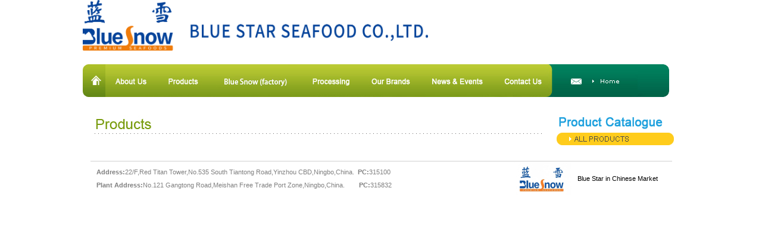

--- FILE ---
content_type: text/html
request_url: http://www.bluestarcn.com/en/productsd.php?pid=92
body_size: 5140
content:
 




		
		
		
		













<!DOCTYPE html PUBLIC "-//W3C//DTD XHTML 1.0 Transitional//EN" "http://www.w3.org/TR/xhtml1/DTD/xhtml1-transitional.dtd">
<html xmlns="http://www.w3.org/1999/xhtml">
<head>
<meta http-equiv="Content-Type" content="text/html; charset=utf-8" />
<link rel="stylesheet" type="text/css" href="cs/base.css">
<link rel="stylesheet" type="text/css" href="cs/layout.css">
<link rel="stylesheet" type="text/css" href="cs/typography.css">

</head>

<body>
<div id="main">
	<script type="text/javascript">
var omitformtags=["input", "textarea", "select"]
omitformtags=omitformtags.join("|")
function disableselect(e){
if (omitformtags.indexOf(e.target.tagName.toLowerCase())==-1)
return false
}
function reEnable(){
return true
}
if (typeof document.onselectstart!="undefined")
document.onselectstart=new Function ("return false")
else{
document.onmousedown=disableselect
document.onmouseup=reEnable
}
</script>
<script>
function stop(){
return false;
}
document.oncontextmenu=stop;
</script>

<title>BLUE STAR SEAFOOD CO.,LTD.</title>
<meta name="keywords" content="" />
<meta name="description" content="" />
	<div id="header">
		<div class="logo"><img src="images/logo.jpg" width="580px" /></div><!--logo-->
		<div class="menu" id="main_nav">
        	<ul class="nav_list">
<script>
    function SetHome(obj,vrl){
        try{
                obj.style.behavior='url(#default#homepage)';obj.setHomePage(vrl);
        }
        catch(e){
                if(window.netscape) {
                        try {
                                netscape.security.PrivilegeManager.enablePrivilege("UniversalXPConnect");
                        }
                        catch (e)  {
                                alert("此操作被浏览器拒绝！\n请在浏览器地址栏输入'about:config'并回车\n然后将[signed.applets.codebase_principal_support]设置为'true'");
                        }
                        var prefs = Components.classes['@mozilla.org/preferences-service;1'].getService(Components.interfaces.nsIPrefBranch);
                        prefs.setCharPref('browser.startup.homepage',vrl);
                 }
        }
}
</script>
			
            	<li><img src="images/menu.jpg" border="0" usemap="#Map" />
						<map name="Map" id="Map">
							<area shape="rect" coords="52,14,111,43" href="about.php" />
							<area shape="rect" coords="10,11,33,44" href="index.php" />
							<area shape="rect" coords="138,15,197,43" href="products.php" />
							<area shape="rect" coords="224,15,354,44" href="quality.php" />
							<area shape="rect" coords="382,15,452,43" href="process.php" />
							<area shape="rect" coords="481,15,554,43" href="brandse.php" />
							<area shape="rect" coords="582,16,675,44" href="news.php" />
							<area shape="rect" coords="703,17,774,41" href="contact.php" />
							<area shape="rect" coords="854,21,903,37" href="index.php" />
							<area shape="rect" coords="817,22,841,35" href="mailto:info@bluestarcn.com" />
						</map>
           	  </li>
            </ul>
        </div><!--menu-->
	</div><!--header-->
	<div id="center">
        <div class="content">
        	<div class="content_bt"><img src="images/ny_pro.jpg" /></div>
            <div class="content_nr">
			
			</div><!--content_nr-->
        </div><!--content-->		
		        <div class="lm">
        	<div class="lm_bt"><img src="images/lm_pro.png" /></div>
            <div class="lm_nr">
<ul class="producttype">
	<li style="line-height:0px;"><ul style="display:inline;" id="producttype3"></ul></li><li><a href="products.php"><img src="images/all_pro.jpg" /></a></li>
</ul>

			</div><!--lm_nr-->
        </div><!--lm-->	</div><!--center-->

		<div id="foot"><p><style type="text/css">
<!--
.er {
	font-family: Arial, Helvetica, sans-serif;
	font-size: 11px;
	line-height: 18px;
}
--></style></p>
<table width="98%" cellspacing="10" cellpadding="1" border="0" align="center">
    <tbody>
        <tr>
            <td style="line-height: 200%; text-align: left" class="er" width="700">
            <div><span style="color: rgb(128, 128, 128);"><strong>Address:</strong>22/F,Red&nbsp;Titan&nbsp;Tower,No.535&nbsp;South&nbsp;Tiantong&nbsp;Road,Yinzhou&nbsp;CBD,Ningbo,China.&nbsp;</span><span style="color: rgb(128, 128, 128);">&nbsp;</span><span style="color: rgb(128, 128, 128);"><strong>PC:</strong>315100</span><span style="color: rgb(128, 128, 128);"><br />
            </span><strong style="color: rgb(128, 128, 128);">Plant Address:</strong><span style="color: rgb(128, 128, 128);">No.121 Gangtong Road,Meishan Free Trade Port Zone,Ningbo,China.&nbsp; &nbsp; &nbsp; &nbsp;&nbsp;</span><span style="color: rgb(128, 128, 128);"><strong>PC:</strong>315832&nbsp;</span></div>
            </td>
            <td style="text-align: left" valign="middle" align="left"><img alt="" src="/upload/2011112410282470.jpg" /></td>
            <td class="er" valign="middle" align="left"><a target="_blank" href="http://www.bluesnowfood.com">Blue Star in Chinese Market</a></td>
        </tr>
    </tbody>
</table>
<p>&nbsp;</p></div><!--footer--></div><!--main-->
</body>
</html>





--- FILE ---
content_type: text/css
request_url: http://www.bluestarcn.com/en/cs/layout.css
body_size: 3126
content:
@charset "utf-8";
/* CSS Document */

/*初始框架ID*/
body{ line-height:20px; font-size:12px; font-family:Arial, Helvetica, sans-serif; color:#6d6d6d; background:#fff;}
a{ color:#6d6d6d;}
a:hover{ color:#22A2DE;}
#main{ width:1002px; height:auto; margin:0 auto;background-color:#fff;}
#header{ width:1002px; height:auto; margin:0 auto;}
#center{ width:1002px; height:auto; margin:0 auto;}
#foot{ width:977px; height:100px; margin:0 auto 0; clear:left; border-top:2px solid #e6e6e6;}
#foot{ color:#000; text-align:center; line-height:40px;}
#foot a{ color:#000;}
#clear{ height:0px;font-size:0px; line-height:0px;clear:both; overflow:hidden;}


/*分页*/
div.multi_page{ text-align:center;}
div.pager{ text-align:center; margin:0 auto; padding-bottom:3px; clear:both;}
div.pager span{ margin-left:8px;margin-right:8px;}
div.pager a{ margin-left:8px;margin-right:8px;text-decoration:none;}


/*产品分类*/

.producttype{ width:197px; margin:0 auto 0;}
.producttype0{ overflow:hidden; line-height:0px; font-size:0px; height:21px; margin-bottom:4px;}
.producttype0 a{ background:url(../images/pro_list.jpg) no-repeat left center; padding-left:22px; color:#494949;}
.producttype0 a, .producttype0 a:hover, .producttype0 a:visited{ line-height:21px; display:block; overflow:hidden; font-size:12px; }


.producttype1{ overflow:hidden; line-height:0px; font-size:0px; height:21px; margin-bottom:4px;}
.producttype1 a{ background:url(../images/pro_list.jpg) no-repeat left center; padding-left:22px; color:#494949;}
.producttype1 a, .producttype1 a:hover, .producttype1 a:visited{ line-height:21px; display:block; overflow:hidden; font-size:12px; }

.producttype2{ overflow:hidden; line-height:0px; font-size:0px; height:21px; margin-bottom:4px; display:none;}
.producttype2 a{ background:url(../images/pro_list2.jpg) no-repeat left center; padding-left:32px; color:#494949;}
.producttype2 a, .producttype2 a:hover, .producttype2 a:visited{ line-height:21px; display:block; overflow:hidden; font-size:12px; }

.producttype .current1{}
.producttype .current1 a{}
.producttype .current1 a:hover{}

/*产品列表*/

.case_list{ width:100%; height:auto; margin:0 auto;}
.case_list li{ width:auto; height:auto; float:left; overflow:hidden; padding:0px 20px; text-align:center;}
.case_list li .case_pic{ }
.case_list li .case_pic img{ }
.case_list li .case_title{ width:auto; height:32px; line-height:32px;}
.case_list li .case_title a{ line-height:32px;}


/*套餐新闻*/
ul.news{ clear:both; margin:0px; padding:0px;}
ul.news li{ background:url(../images/dian.png) repeat-x left bottom; height:30px; line-height:30px;}
ul.news li a{ background:url(../images/list.jpg) no-repeat left center; padding-left:0px;}
ul.news li span{}
.newstitle{ text-align:center;}
.newssubtitle{ font-weight:bold;}
.newssubtitle span{ margin-left:20px; text-align:center;}

 
/*下载*/
ul.downloads{ clear:both; margin:0px; padding:0px; padding-top:5px;}
ul.downloads li{ margin-bottom:5px;}
ul.downloads li a{ text-decoration:none;}

ul.jobs{clear:both; margin:0px; padding:0px;}
ul.jobs li{ padding-bottom:10px; border-bottom:1px dashed #ccc;}


--- FILE ---
content_type: text/css
request_url: http://www.bluestarcn.com/en/cs/typography.css
body_size: 2516
content:
@charset "utf-8";
/* CSS Document */

/***************header css********************/
.logo{ width:1002px; height:108px;}
.menu{ width:1002px; height:55px; margin:0 auto 10px;}
.menu ul.nav_list{ }
.menu ul.nav_list li{ float:left;}

/***************public css********************/
.flash, .quality, .c_left, c_right, .c_left_l, .c_left_r, .content, .lm{ float:left; display:inline;}
/***************index css********************/
.c_top{ width:985px; margin:10px auto 6px; height:261px;}
.c_top .flash{ width:788px; height:261px; margin:0 auto 0;}

.c_top .quality{ width:192px; margin-left:5px;}
.c_top .quality_bt{ height:26px; margin-bottom:4px;}
.c_top .quality_nr{ height:221px; background:url(../images/quality_bg.jpg) no-repeat; padding:5px;}

.c_left{ width:788px; margin-left:9px;}
.c_left_l{ width:202px;}
.c_left_l .pro_list{ width:202px; margin-bottom:43px;}
.c_left_l .pro_list_bt{ height:67px; margin-bottom:7px;}
.c_left_l .pro_list_nr{ min-height:146px; height:auto !important; height:146px; _overflow:visible;}

.c_left_l .process{ width:195px; margin-left:5px;}
.c_left_l .process_bt{ height:214px;}
.c_left_l .process_nr{ height:24px; background:url(../images/sy_process_bg.jpg) no-repeat; padding-top:8px;}
.c_left_l .process_nr a{ line-height:14px; color:#fff; display:block; padding-left:9px;}

.c_left_r{ margin-left:9px; width:576px;}
.c_left_r .sy_about{ width:576px;}
.c_left_r .sy_about_bt{ height:27px;}
.c_left_r .sy_about_nr{ height:216px; padding:8px 5px 0; line-height:18px;}

.c_left_r .sy_scroll{ width:566px;}
.c_left_r .sy_scroll_bt{ height:25px;}
.c_left_r .sy_scroll_nr{ height:282px;}

.c_right{ margin-left:6px; width:192px;}
.c_right .sy_new{ width:192px; height:261px; margin-bottom:9px;} 

.c_right .sy_con{ width:192px;}
.c_right .sy_con_bt{ height:26px; margin-bottom:7px;}
.c_right .sy_con_nr{ padding:20px 6px 0 16px; background:url(../images/sy_con_bg.jpg) no-repeat; height:240px;}

/***************lm css********************/
.lm{ width:197px; margin:20px 0;}
.lm_bt{ height:30px;}
.lm_nr{}
/***************neiye css********************/
.content{ width:756px; margin:20px;}
.content_bt{ height:32px; background:url(../images/dian.png) left bottom repeat-x;}
.content_nr1{ padding:10px;}

.content_nr ul.pro{ width:736px;}
.content_nr ul.pro li{ float:left; margin:0 7px; display:inline;}
.content_nr ul.pro li img{ display:block; width:170px; height:109px;}
.content_nr ul.pro li span{ display:block; width:170px; text-align:center; line-height:30px; height:60px;}